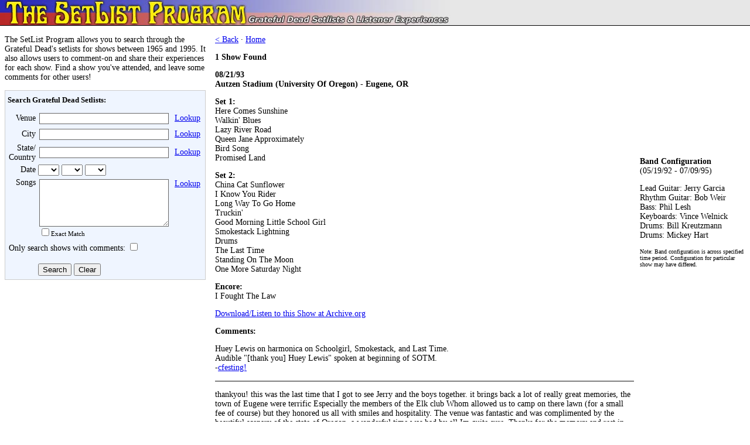

--- FILE ---
content_type: text/html; charset=UTF-8
request_url: https://www.setlists.net/?show_id=2186
body_size: 10963
content:
<!DOCTYPE HTML PUBLIC "-//W3C//DTD HTML 4.01 Transitional//EN" "http://www.w3.org/TR/html4/loose.dtd">
<html>
<head>
<title>The SetList Program - Grateful Dead Setlists, Listener Experiences, and Statistics</title>
<meta name=description content="The SetList Program allows you to search through setlists for the Grateful Dead's many shows. It also allows users to comment and share their experiences for each show.">
<meta name=keywords content="grateful dead setlists,set list,set lists,comments,statistics,most played songs">
<link rel="stylesheet" type="text/css" href="css/setlists.css" />
<script type="text/javascript" src="js/setlists.js"></script>
<!-- Google tag (gtag.js) -->
<script async src="https://www.googletagmanager.com/gtag/js?id=G-637R1LHCC2"></script>
<script>
  window.dataLayer = window.dataLayer || [];
  function gtag(){dataLayer.push(arguments);}
  gtag('js', new Date());

  gtag('config', 'G-637R1LHCC2');
</script>
</head>
<body>

<table border=0 cellpadding=0 cellspacing=0 width=100%>
<tr><td bgcolor=#e7e7e7><a href="/"><img src=images/header.jpg width=769 height=43 border=0></a></td></tr>
<tr><td height=1 bgcolor=black></td></tr>
<tr><td height=8></td></tr>
</table>

<table border=0 cellpadding=8 cellspacing=0>
<tr valign=top>
<td width="420">

<p id="intro">The SetList Program allows you to search through the Grateful Dead's setlists for shows between 1965 and 1995. It also allows users to comment-on and share their experiences for each show. Find a show you've attended, and leave some comments for other users!</p>

<div id="searchBox">

<h1>Search Grateful Dead Setlists:</h1>

<form method=get action="./" name="searchForm">
<input type=hidden name=search value=true>
<table border=0 cellpadding=2 cellspacing=0>
<tr><td align=right>
Venue</td><td colspan=2>
<table border=0 cellpadding=0 cellspacing=2><tr><td><input type=text name=venue size=30 value="" style="width:215px;border:1px solid #666666;"></td><td nowrap> &nbsp; <a href='#' onClick="lookup('lookup.php?w=venue'); return false;">Lookup</a></td></tr></table>
</td></tr>
<tr><td align=right>City</td><td>
<table border=0 cellpadding=0 cellspacing=2><tr><td><input type=text name=city size=30 value="" style="width:215px;border:1px solid #666666;"></td><td nowrap> &nbsp; <a href='#' onClick="lookup('lookup.php?w=city'); return false;">Lookup</a></td></tr></table>
</td></tr>
<tr><td align=right>State/<br>Country</td><td>
<table border=0 cellpadding=0 cellspacing=2><tr><td><input type=text name=state size=20 value="" style="width:215px;border:1px solid #666666;"></td><td nowrap> &nbsp; <a href='#' onClick="lookup('lookup.php?w=state'); return false;">Lookup</a></td></tr></table>
</td></tr>
<tr><td align=right>Date</td><td><SELECT NAME=month><OPTION>
<option>1
<option>2
<option>3
<option>4
<option>5
<option>6
<option>7
<option>8
<option>9
<option>10
<option>11
<option>12
</SELECT>
<SELECT NAME=day><OPTION>
<option>1
<option>2
<option>3
<option>4
<option>5
<option>6
<option>7
<option>8
<option>9
<option>10
<option>11
<option>12
<option>13
<option>14
<option>15
<option>16
<option>17
<option>18
<option>19
<option>20
<option>21
<option>22
<option>23
<option>24
<option>25
<option>26
<option>27
<option>28
<option>29
<option>30
<option>31
</SELECT>
<SELECT NAME=year><OPTION>
<option>65
<option>66
<option>67
<option>68
<option>69
<option>70
<option>71
<option>72
<option>73
<option>74
<option>75
<option>76
<option>77
<option>78
<option>79
<option>80
<option>81
<option>82
<option>83
<option>84
<option>85
<option>86
<option>87
<option>88
<option>89
<option>90
<option>91
<option>92
<option>93
<option>94
<option>95
</SELECT>
</td></tr>
<tr><td valign=top align=right>Songs</td><td> 
<table border=0 cellpadding=0 cellspacing=2><tr valign=top>
<td><textarea rows=4 cols=30 name=songs wrap=off style="width:215px;border:1px solid #666666;"></textarea><br />
<span style='font-size:11px'><input type="checkbox" name="songs_exact" />Exact Match</span></td>
<td nowrap> &nbsp; <a href='#' onClick="lookup('lookup.php?w=song'); return false;">Lookup</a></td>
</tr></table>
</td></tr>
<tr><td colspan=2>Only search shows with comments: <input type=checkbox name=comments value=1><br></td></tr>
<tr><td height=10></td></tr>
<tr><td></td><td><input type=submit name=submit value=Search> <input type="button" value="Clear" onClick="clearFields(this.form);"></TD></TR>
</table>
</form>

</div>

<p>
<script type="text/javascript"><!--
google_ad_client = "pub-7944584375572736";
//336x280, created 11/12/07
google_ad_slot = "8633840773";
google_ad_width = 336;
google_ad_height = 280;
//--></script>
<script type="text/javascript"
src="https://pagead2.googlesyndication.com/pagead/show_ads.js">
</script>




</td>
<td width="100%">
<p style='margin-top:0;'><a href='#' onClick='history.back(); return false;'>&lt; Back</a> &#183; <a href='./'>Home</a></p>
  <p><b>1 Show Found</b></p>
<table border='0' cellpadding='0' cellspacing='0'>
    <tr valign='top'>
    <td><b>08/21/93</b><br>
    <b> Autzen Stadium (University Of Oregon) - Eugene, OR</b>
<p><b>Set 1:</b><br>Here Comes Sunshine<br>
Walkin' Blues<br>
Lazy River Road<br>
Queen Jane Approximately<br>
Bird Song<br>
Promised Land<br>
<p><b>Set 2:</b><br>China Cat Sunflower<br>
I Know You Rider<br>
Long Way To Go Home<br>
Truckin'<br>
Good Morning Little School Girl<br>
Smokestack Lightning<br>
Drums<br>
The Last Time<br>
Standing On The Moon<br>
One More Saturday Night<br>
<p><b>Encore:</b><br>I Fought The Law<br>
<p><a href="https://www.archive.org/search.php?query=title%3A%28Grateful%20Dead%29%20AND%20date%3A1993-08-21" target='_blank'>Download/Listen to this Show at Archive.org</a>
<p><b>Comments:</b><p class="comment">Huey Lewis on harmonica on Schoolgirl, Smokestack, and Last Time.  <br>Audible "[thank you] Huey Lewis" spoken at beginning of SOTM.<br>-<script language=javascript>writeEmail("yahoo.com","cfesting","cfesting!");</script>
<hr class='commentDivider' noshade size=1 align=left><p class="comment">thankyou! this was the last time that I got to see Jerry and the boys together. it brings back a lot of really great memories, the town of Eugene were terrific Especially the members of the Elk club Whom allowed us to camp on there lawn (for a small fee of course) but they honored us all with smiles and hospitality. The venue was fantastic and was complimented by the beautiful scenary of the state of Oregon. a wonderful time was had by all Im quite sure. Thanks for the memory and rest in peace Jerry M Painter<br>-<script language=javascript>writeEmail("yahoo.com","mljnpaintfam","mike painter");</script>
<hr class='commentDivider' noshade size=1 align=left><p class="comment">What a magical venue. Shows started at noon with the Indigo girls. The boys played well in the hot sun. My favorite shows were in Eugene. I think I left a part of my soul at this show! <br>-<script language=javascript>writeEmail("aol.com","captaintrp","captaintrp");</script>
<hr class='commentDivider' noshade size=1 align=left><p class="comment">Great show, this could be released as a Dick's Pick it is so good.  Not only the huge Truckin>School Girl>Smoke that blew my mind, the SOTM is a must have for all heads.<br>-<script language=javascript>writeEmail("yahoo.com","drkstr001","BD");</script>
<hr class='commentDivider' noshade size=1 align=left><p class="comment">The local Shriners or Elks Club type people were selling parking spots on the Ducks' practice field accross the road from Autzen.  It was like $10 and you got to take a shower.<br>The smaller tents that weren't staked down were flying around in the beautiful bright blue sky like box kites.<br><br>-<script language=javascript>writeEmail("yahoo.com","RayRayRockz","RayRay");</script>
 (10/16/2009)<hr class='commentDivider' noshade size=1 align=left><p class="comment">I sat next to a mom with two young sweet girls. After drums Phil, Bob and Vince came out for space but Jerry was not on stage yet. One of the youngsters asked me when was the guy with gray hair going to come out. I wanted to laugh so bad but I could not do that to her.  So I somehow kept it together and told her that he would be out soon. When Jerry came out she gave me the biggest smile. The kids are alright...<br>-<script language=javascript>writeEmail("gmail.com","tenbelow11","Ten Below");</script>
 (10/05/2017)<hr class='commentDivider' noshade size=1 align=left><p class="comment">all the above comments Rock, as the saying goes. Love the snippits of the moment...here and elsewhere when people write.<br>-jim (05/21/2018)<hr class='commentDivider' noshade size=1 align=left><p class="comment">Must hear Standing On The Moon!! Amazing Jerry. <br>-Luke (08/02/2022)<hr class='commentDivider' noshade size=1 align=left><p><b><a href=javascript:comments('2186')>Comment on this Show!</a></b></td>
    <td width="10" nowrap></td>
    <td>
    <p>
    <table width=180 height=90 cellpadding=0 cellspacing=0 border=0>
    <tr><td><script type="text/javascript"><!--
    google_ad_client = "pub-7944584375572736";
    //180x90, created 11/12/07
    google_ad_slot = "3398384370";
    google_ad_width = 180;
    google_ad_height = 90;
    //--></script>
    <script type="text/javascript"
    src="https://pagead2.googlesyndication.com/pagead/show_ads.js">
    </script>
    <p>&nbsp;</p>
      <p><b>Band Configuration</b><br>(05/19/92 - 07/09/95)
      <p>Lead Guitar: Jerry Garcia<br>
Rhythm Guitar: Bob Weir<br>
Bass: Phil Lesh<br>
Keyboards: Vince Welnick<br>
Drums: Bill Kreutzmann<br>
Drums: Mickey Hart<br>
<p style='font-size:10px;'>Note: Band configuration is across specified time period. Configuration for particular show may have differed.</p></td></tr>
    </table></td></tr>
    </table>
</td>


</tr></table>


<table border=0 cellpadding=0 cellspacing=0 width=100%>
<tr><td height=8></td></tr>
<tr><td height=1 bgcolor=black></td></tr>
<tr><td height=20 bgcolor=#e7e7e7>
<table border=0 cellpadding=4 cellspacing=0 width=870><tr><td align=center>
The SetList Program is Copyright &copy; 1996-2026 <a href=https://www.madhuprem.com/>Madhu Lundquist</a>. Band configurations compliments of <script language="javascript">writeEmail("neu.edu","lach.j","Jeremy Lach");</script>.<br>
Direct all questions/comments to <script language=javascript> writeEmail('setlists.net','madhu'); </script><br>
Send all corrections to <script language=javascript> writeEmail('setlists.net','corrections'); </script>
</td></tr></table></td></tr>
<tr><td height=1 bgcolor=black></td></tr>
</table>


<script src="https://www.google-analytics.com/urchin.js" type="text/javascript">
</script>
<script type="text/javascript">
_uacct = "UA-172989-8";
urchinTracker();
</script>
</body>
</html>




--- FILE ---
content_type: text/html; charset=utf-8
request_url: https://www.google.com/recaptcha/api2/aframe
body_size: 267
content:
<!DOCTYPE HTML><html><head><meta http-equiv="content-type" content="text/html; charset=UTF-8"></head><body><script nonce="QaRRDYrdxWbY0g54kr_cKA">/** Anti-fraud and anti-abuse applications only. See google.com/recaptcha */ try{var clients={'sodar':'https://pagead2.googlesyndication.com/pagead/sodar?'};window.addEventListener("message",function(a){try{if(a.source===window.parent){var b=JSON.parse(a.data);var c=clients[b['id']];if(c){var d=document.createElement('img');d.src=c+b['params']+'&rc='+(localStorage.getItem("rc::a")?sessionStorage.getItem("rc::b"):"");window.document.body.appendChild(d);sessionStorage.setItem("rc::e",parseInt(sessionStorage.getItem("rc::e")||0)+1);localStorage.setItem("rc::h",'1770145946711');}}}catch(b){}});window.parent.postMessage("_grecaptcha_ready", "*");}catch(b){}</script></body></html>